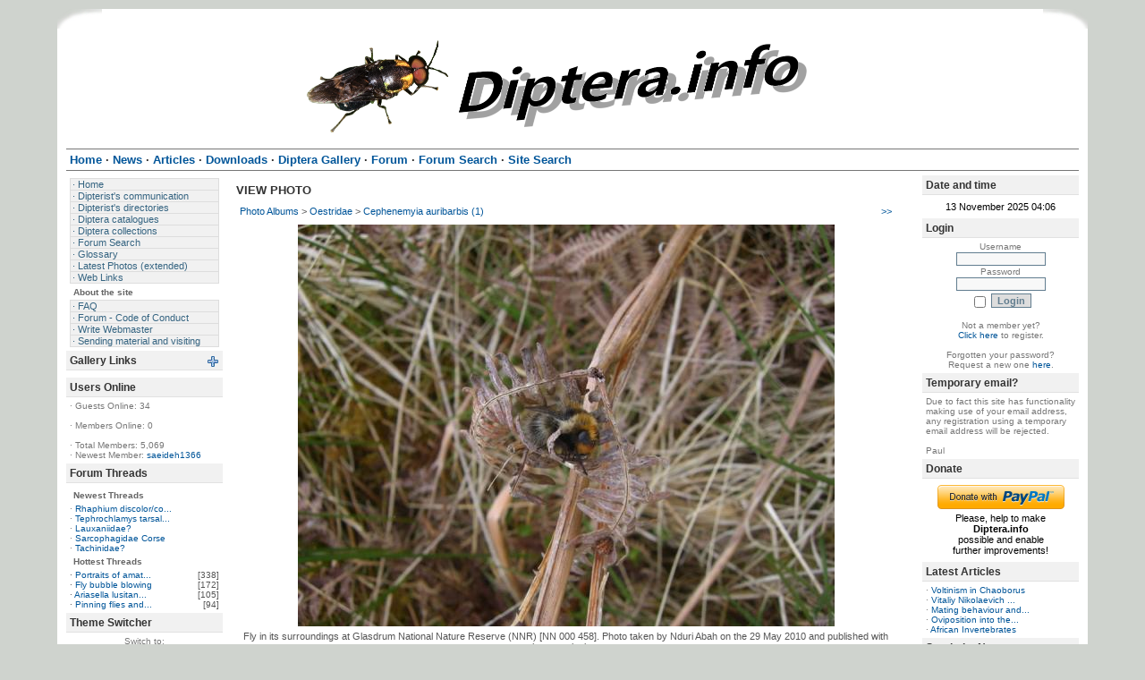

--- FILE ---
content_type: text/html
request_url: https://diptera.info/photogallery.php?photo_id=6105
body_size: 26403
content:
<script type='text/javascript' src='includes/boxover.js'></script>
<!DOCTYPE html PUBLIC '-//W3C//DTD XHTML 1.0 Transitional//EN' 'http://www.w3.org/TR/xhtml1/DTD/xhtml1-transitional.dtd'>
<html xmlns='http://www.w3.org/1999/xhtml' xml:lang='en' lang='en'>
<head>
<title>Diptera.info - Photo Albums: Cephenemyia auribarbis (1)</title>
<meta http-equiv='Content-Type' content='text/html; charset=utf-8' />
<meta name='description' content='Portal to information on the insect order Diptera (flies and midges) and a forum for researchers on the insect group. The site enables, for example, link submission and identification queries. Registration required for submissions.' />
<meta name='keywords' content='insect, insects, Diptera, portal, dipterists, dipterist, flies, midges, gnats, forum, identification, links, checklist, checklists, gallery, photo, catalog, catalogue, catalogs, catalogues, newsgroups, mailing lists, collections, directories, article, articles, news, php, glossary, pdf, literature, syrphidae, robber flies, dance flies, soldier flies' />
<link rel='stylesheet' href='themes/SimpleAsThat/styles.css' type='text/css' media='screen' />
<link rel='shortcut icon' href='images/favicon.ico' type='image/x-icon' />
<script type='text/javascript' src='includes/jscript.js'></script>
<script type='text/javascript' src='includes/jquery.js'></script>
<script type='text/javascript' src='includes/boxover.js'></script>

</head>
<body>
<table cellpadding='0' cellspacing='0' align='center' id='wrapper'>
<tr>
<td>
<table cellpadding='0' cellspacing='0' border='0' width='100%'>
<tr>
<td class='toplbg'></td><td class='topbg'></td><td class='toprbg'></td>
</tr>
<tr>
<td id='banner' colspan='3'>
<center><a href='https://diptera.info/'><img src='images/soldierfly-banner.png' style='margin:0px' align='center' width='600' height='109' /></a></center></td>
</tr>
<tr>
<td colspan='3'><div id='white-header'>
<ul>
<li class='first-link'><span class='bullet'>&#183;</span> <a href='https://diptera.info/index.php'><span>Home</span></a></li>
<li><span class='bullet'>&#183;</span> <a href='https://diptera.info/news.php'><span>News</span></a></li>
<li><span class='bullet'>&#183;</span> <a href='https://diptera.info/articles.php'><span>Articles</span></a></li>
<li><span class='bullet'>&#183;</span> <a href='https://diptera.info/downloads.php'><span>Downloads</span></a></li>
<li><span class='bullet'>&#183;</span> <a href='https://diptera.info/photogallery.php'><span>Diptera Gallery</span></a></li>
<li><span class='bullet'>&#183;</span> <a href='https://diptera.info/forum/index.php'><span>Forum</span></a></li>
<li><span class='bullet'>&#183;</span> <a href='https://diptera.info/infusions/aw_forum_panel/search.php'><span>Forum Search</span></a></li>
<li><span class='bullet'>&#183;</span> <a href='https://diptera.info/search.php'><span>Site Search</span></a></li>
</ul>
</div></td>
</tr>
</table>
<table cellpadding='0' cellspacing='0' width='100%'>
<tr>
<td id='side-border-left' valign='top'><div></div>
<div class='side-body'>
<div id='navigation'>
<ul>
<li><a href='https://diptera.info/index.php' class='side'><span class='bullet'>&#183;</span> <span>Home</span></a></li>
<li><a href='https://diptera.info/viewpage.php?page_id=2' class='side'><span class='bullet'>&#183;</span> <span>Dipterist&#39;s communication</span></a></li>
<li><a href='https://diptera.info/viewpage.php?page_id=3' class='side'><span class='bullet'>&#183;</span> <span>Dipterist&#39;s directories</span></a></li>
<li><a href='https://diptera.info/viewpage.php?page_id=5' class='side'><span class='bullet'>&#183;</span> <span>Diptera catalogues</span></a></li>
<li><a href='https://diptera.info/viewpage.php?page_id=4' class='side'><span class='bullet'>&#183;</span> <span>Diptera collections</span></a></li>
<li><a href='https://diptera.info/infusions/aw_forum_panel/search.php' class='side'><span class='bullet'>&#183;</span> <span>Forum Search</span></a></li>
<li><a href='https://diptera.info/infusions/terms/terms.php' class='side'><span class='bullet'>&#183;</span> <span>Glossary</span></a></li>
<li><a href='https://diptera.info/viewpage.php?page_id=21' class='side'><span class='bullet'>&#183;</span> <span>Latest Photos (extended)</span></a></li>
<li><a href='https://diptera.info/weblinks.php' class='side'><span class='bullet'>&#183;</span> <span>Web Links</span></a></li>
</ul>
<h2>About the site</h2>
<ul>
<li><a href='https://diptera.info/faq.php' class='side'><span class='bullet'>&#183;</span> <span>FAQ</span></a></li>
<li><a href='https://diptera.info/infusions/forum_coc/forum_coc.php' class='side'><span class='bullet'>&#183;</span> <span>Forum - Code of Conduct</span></a></li>
<li><a href='https://diptera.info/contac.php' class='side'><span class='bullet'>&#183;</span> <span>Write Webmaster</span></a></li>
<li><a href='https://diptera.info/viewpage.php?page_id=32' class='side'><span class='bullet'>&#183;</span> <span>Sending material and visiting</span></a></li>
</ul>
</div>
<div class='clear'></div>
</div>
<div class='scapmain'><div style='float:right;'><img src='themes/SimpleAsThat/images/panel_on.gif' id='b_GalleryLinks' class='panelbutton' alt='' onclick="javascript:flipBox('GalleryLinks')" /></div>Gallery Links</div>
<div class='side-body'>
<div id='box_GalleryLinks' style='display:none'>
<table width='100%' cellpadding='0' cellspacing='0'>
<tr><td class='small'><span class='bullet'>&#183;</span>&nbsp;<a href='photogallery.php' title='Diptera Gallery' class='side'>Diptera Gallery</a></td></tr><tr><td class='small'><span class='bullet'>&#183;</span>&nbsp;<a href='viewpage.php?page_id=21' title='Latest Photos (extended)' class='side'>Latest Photos</a></td></tr><tr><td class='small'><span class='bullet'>&#183;</span>&nbsp;<a href='viewpage.php?page_id=29' title='Pictures of larvae in the Gallery' class='side'>Larva Gallery</a></td></tr></table>
</div>
<div class='clear'></div>
</div>
<div class='scapmain'>Users Online</div>
<div class='side-body'>
<span class='bullet'>&#183;</span> Guests Online: 34<br /><br />
<span class='bullet'>&#183;</span> Members Online: 0<br />
<br />
<span class='bullet'>&#183;</span> Total Members: 5,069<br />
<span class='bullet'>&#183;</span> Newest Member: <a href='profile.php?lookup=6876' class='side'>saeideh1366</a>
<div class='clear'></div>
</div>
<div class='scapmain'>Forum Threads</div>
<div class='side-body'>
<div class='side-label'><strong>Newest Threads</strong></div>
<span class='bullet'>&#183;</span> <a href='forum/viewthread.php?thread_id=116667' title='Rhaphium discolor/consobrinum (Dolichopodidae)' class='side'>Rhaphium discolor/co...</a><br />
<span class='bullet'>&#183;</span> <a href='forum/viewthread.php?thread_id=116671' title='Tephrochlamys tarsalis (12.11.2025)?' class='side'>Tephrochlamys tarsal...</a><br />
<span class='bullet'>&#183;</span> <a href='forum/viewthread.php?thread_id=116670' title='Lauxaniidae?' class='side'>Lauxaniidae?</a><br />
<span class='bullet'>&#183;</span> <a href='forum/viewthread.php?thread_id=116669' title='Sarcophagidae Corse' class='side'>Sarcophagidae Corse</a><br />
<span class='bullet'>&#183;</span> <a href='forum/viewthread.php?thread_id=116666' title='Tachinidae?' class='side'>Tachinidae?</a><br />
<div class='side-label'><strong>Hottest Threads</strong></div>
<table cellpadding='0' cellspacing='0' width='100%'>
<tr>
<td class='side-small'><span class='bullet'>&#183;</span> <a href='forum/viewthread.php?thread_id=5360' title='Portraits of amateur/professional dipterologists' class='side'>Portraits of amat...</a></td>
<td align='right' class='side-small'>[338]</td>
</tr>
<tr>
<td class='side-small'><span class='bullet'>&#183;</span> <a href='forum/viewthread.php?thread_id=1016' title='Fly bubble blowing' class='side'>Fly bubble blowing</a></td>
<td align='right' class='side-small'>[172]</td>
</tr>
<tr>
<td class='side-small'><span class='bullet'>&#183;</span> <a href='forum/viewthread.php?thread_id=11565' title='Ariasella lusitanica, Hybotidae' class='side'>Ariasella lusitan...</a></td>
<td align='right' class='side-small'>[105]</td>
</tr>
<tr>
<td class='side-small'><span class='bullet'>&#183;</span> <a href='forum/viewthread.php?thread_id=5785' title='Pinning flies and wasps and some curious questions.' class='side'>Pinning flies and...</a></td>
<td align='right' class='side-small'>[94]</td>
</tr>
</table>
<div class='clear'></div>
</div>
<div class='scapmain'>Theme Switcher</div>
<div class='side-body'>

<form method='post' action='/photogallery.php?photo_id=6105' style='text-align:center;'>
	Switch to:<br />
	 <select id='ts_theme' name='ts_theme' class='textbox'> <option value=''>---</option>

			<option value='0_Dyslexia'>0_Dyslexia</option>

			<option value='2point0'>2point0</option>

			<option value='Area69'>Area69</option>

			<option value='Atlantis'>Atlantis</option>

			<option value='Blue_n_Light'>Blue_n_Light</option>

			<option value='Fumaeleon'>Fumaeleon</option>

			<option value='Fumaeleonid'>Fumaeleonid</option>

			<option value='Fusion7Evo'>Fusion7Evo</option>

			<option value='GBApple'>GBApple</option>

			<option value='Gillette'>Gillette</option>

			<option value='Gillette_Blue'>Gillette_Blue</option>

			<option value='Hijau_Adem'>Hijau_Adem</option>

			<option value='Hylde'>Hylde</option>

			<option value='Phos'>Phos</option>

			<option value='Similitude06'>Similitude06</option>

			<option value='Similitude07_div'>Similitude07_div</option>

			<option value='SimpleAsThat' selected='selected'>SimpleAsThat</option>

			<option value='Simplicity_div'>Simplicity_div</option>

			<option value='White_n_Light'>White_n_Light</option>

	</select>
	<input type='submit' class='button' value='Go!' id='themeswitcher_submit'/>
</form><script type="text/javascript">
	$("#themeswitcher_submit").hide();
	$("#ts_theme").change(function(){
		$(this).parent().submit();
	});
</script><div class='clear'></div>
</div>
<div class='scapmain'>Last Seen Users</div>
<div class='side-body'>
<table cellpadding='0' cellspacing='0' width='100%'>
<tr>
<td class='side-small' align='left'><span class='bullet'>&#183;</span>
<a href='profile.php?lookup=50' title='Juergen Peters' class='side'>
Juergen Peters</a></td><td class='side-small' align='right'>02:53:22</td>
</tr>
<tr>
<td class='side-small' align='left'><span class='bullet'>&#183;</span>
<a href='profile.php?lookup=4108' title='Johane' class='side'>
Johane</a></td><td class='side-small' align='right'>03:04:36</td>
</tr>
<tr>
<td class='side-small' align='left'><span class='bullet'>&#183;</span>
<a href='profile.php?lookup=2634' title='weia' class='side'>
weia</a></td><td class='side-small' align='right'>03:28:31</td>
</tr>
<tr>
<td class='side-small' align='left'><span class='bullet'>&#183;</span>
<a href='profile.php?lookup=5489' title='fatsemann' class='side'>
fatsemann</a></td><td class='side-small' align='right'>04:24:51</td>
</tr>
<tr>
<td class='side-small' align='left'><span class='bullet'>&#183;</span>
<a href='profile.php?lookup=1914' title='Auratus' class='side'>
Auratus</a></td><td class='side-small' align='right'>07:15:50</td>
</tr>
<tr>
<td class='side-small' align='left'><span class='bullet'>&#183;</span>
<a href='profile.php?lookup=1636' title='Nacho Cabellos' class='side'>
Nacho Cabellos</a></td><td class='side-small' align='right'>07:23:23</td>
</tr>
<tr>
<td class='side-small' align='left'><span class='bullet'>&#183;</span>
<a href='profile.php?lookup=1649' title='Marion Friedrich' class='side'>
Marion Fried...</a></td><td class='side-small' align='right'>07:38:36</td>
</tr>
<tr>
<td class='side-small' align='left'><span class='bullet'>&#183;</span>
<a href='profile.php?lookup=1850' title='Jan Maca' class='side'>
Jan Maca</a></td><td class='side-small' align='right'>07:48:12</td>
</tr>
<tr>
<td class='side-small' align='left'><span class='bullet'>&#183;</span>
<a href='profile.php?lookup=61' title='Tony Irwin' class='side'>
Tony Irwin</a></td><td class='side-small' align='right'>08:02:08</td>
</tr>
<tr>
<td class='side-small' align='left'><span class='bullet'>&#183;</span>
<a href='profile.php?lookup=1041' title='Volker' class='side'>
Volker</a></td><td class='side-small' align='right'>08:24:02</td>
</tr>
</table><div class='clear'></div>
</div>
<div class='scapmain'>Latest Photo Additions</div>
<div class='side-body'>
<center><a href='photogallery.php?photo_id=11930' title='Cordilura atrata (female) (2)' class='side'> <img src='images/photoalbum/album_43/cordilura_atrata_5_t1.jpg' border='0' alt='' /></a><br />
<a href='photogallery.php?photo_id=11930' title='Cordilura atrata (female) (2)' class='side'>Cordilura atrata (fe...</a></center>
<center><a href='photogallery.php?photo_id=11929' title='Cordilura atrata (female) (1)' class='side'> <img src='images/photoalbum/album_43/cordilura_atrata_6_t1.jpg' border='0' alt='' /></a><br />
<a href='photogallery.php?photo_id=11929' title='Cordilura atrata (female) (1)' class='side'>Cordilura atrata (fe...</a></center>
<center><a href='photogallery.php?photo_id=11928' title='Tabanus sudeticus (male) (5)' class='side'> <img src='images/photoalbum/album_50/zz250619-006_t1.jpg' border='0' alt='' /></a><br />
<a href='photogallery.php?photo_id=11928' title='Tabanus sudeticus (male) (5)' class='side'>Tabanus sudeticus (m...</a></center>
<center><a href='photogallery.php?photo_id=11927' title='Tabanus sudeticus (male) (4)' class='side'> <img src='images/photoalbum/album_50/zz250613-004_t1.jpg' border='0' alt='' /></a><br />
<a href='photogallery.php?photo_id=11927' title='Tabanus sudeticus (male) (4)' class='side'>Tabanus sudeticus (m...</a></center>
<center><a href='photogallery.php?photo_id=11926' title='Tabanus sudeticus (male) (3)' class='side'> <img src='images/photoalbum/album_50/zz230708-20_t1.jpg' border='0' alt='' /></a><br />
<a href='photogallery.php?photo_id=11926' title='Tabanus sudeticus (male) (3)' class='side'>Tabanus sudeticus (m...</a></center>
<center><a href='photogallery.php?photo_id=11925' title='Metacemyia calloti (3)' class='side'> <img src='images/photoalbum/album_51/metacemyia_calloti_2025-10-25_3-3_t1.jpg' border='0' alt='' /></a><br />
<a href='photogallery.php?photo_id=11925' title='Metacemyia calloti (3)' class='side'>Metacemyia calloti (3)</a></center>
<center><a href='photogallery.php?photo_id=11924' title='Metacemyia calloti (2)' class='side'> <img src='images/photoalbum/album_51/metacemyia_calloti_2025-10-25_2-3_t1.jpg' border='0' alt='' /></a><br />
<a href='photogallery.php?photo_id=11924' title='Metacemyia calloti (2)' class='side'>Metacemyia calloti (2)</a></center>
<center><a href='photogallery.php?photo_id=11923' title='Metacemyia calloti (1)' class='side'> <img src='images/photoalbum/album_51/metacemyia_calloti_2025-10-25_1-3_t1.jpg' border='0' alt='' /></a><br />
<a href='photogallery.php?photo_id=11923' title='Metacemyia calloti (1)' class='side'>Metacemyia calloti (1)</a></center>
<center><a href='photogallery.php?photo_id=11922' title='Tabanus glaucopis (female) (6)' class='side'> <img src='images/photoalbum/album_50/zbp1330429_t1.jpg' border='0' alt='' /></a><br />
<a href='photogallery.php?photo_id=11922' title='Tabanus glaucopis (female) (6)' class='side'>Tabanus glaucopis (f...</a></center>
<center><a href='photogallery.php?photo_id=11921' title='Tabanus glaucopis (female) (5)' class='side'> <img src='images/photoalbum/album_50/zbp1330416_t1.jpg' border='0' alt='' /></a><br />
<a href='photogallery.php?photo_id=11921' title='Tabanus glaucopis (female) (5)' class='side'>Tabanus glaucopis (f...</a></center>
<div class='clear'></div>
</div>
</td><td id='main-bg' valign='top'><a id='content' name='content'></a>
<div class='capmain'>View Photo</div>
<div class='main-body'>
<table cellpadding='0' cellspacing='0' width='100%'>
<tr>
<td class='tbl2'>
<a href='photogallery.php'>Photo Albums</a> &gt;
<a href='photogallery.php?album_id=90'>Oestridae</a> &gt;
<a href='photogallery.php?photo_id=6105'>Cephenemyia auribarbis (1)</a>
</td>
<td width='1%' class='tbl2'><a href='photogallery.php?photo_id=6106' title='Next Photo'>&gt;&gt;</a></td>
</tr>
</table>
<div align='center' style='margin:5px;'>
<a href="javascript:;" onclick="window.open('showphoto.php?photo_id=6105','','scrollbars=yes,toolbar=no,status=no,resizable=yes,width=1617,height=1217')" class='photogallery_photo_link'><!--photogallery_photo_6105--><img src='images/photoalbum/album_90/cephenemyia_auribarbis_t2.jpg' alt='cephenemyia_auribarbis.jpg' title='Click to view full image' style='border:0px' class='photogallery_photo' /></a>
</div>
<div align='center' style='margin:5px 0px 5px 0px' class='photogallery_photo_desc'><!--photogallery_photo_desc-->
Fly in its surroundings at Glasdrum National Nature Reserve (NNR) [NN 000 458]. Photo taken by Nduri Abah on the 29 May 2010 and published with her permission.<br /><br />
Last update: 14.06.10 10:59<br />
Added by: <a href='profile.php?lookup=1'>Paul Beuk</a><br />
Dimensions: 1597 x 1197 pixels<br />
Filesize: 381.92Kb<br />
Comments: 0<br />
Rating: None<br />
Number of views: 8121
</div>
<div class='clear'></div>
</div>
<center><font color='#FF0000'><strong>WARNING!</strong><br />Report any errors in this Gallery at<br />
			<a href='https://diptera.info/forum/viewforum.php?forum_id=25'>https://diptera.info/forum/viewforum.php?forum_id=25</a>,<br />
			NOT as comments with pictures...<br />Comments to that extent left with a picture<br />will simply be deleted and not acted upon.<br /></font></center><div class='capmain'>Comments</div>
<div class='main-body'>
<a id='comments' name='comments'></a>No Comments have been Posted.
<div class='clear'></div>
</div>
<div class='capmain'>Post Comment</div>
<div class='main-body'>
Please Login to Post a Comment.
<div class='clear'></div>
</div>
<div class='capmain'>Ratings</div>
<div class='main-body'>
<div style='text-align:center'>Rating is available to Members only.<br /><br />Please login or register to vote.</div>
<hr /><div style='text-align:center'>No Ratings have been Posted.</div>
<div class='clear'></div>
</div>
<!-- Google Analytics Code - Added by Paul Beuk on Sept 23rd 08 -->
<script type="text/javascript">
var gaJsHost = (("https:" == document.location.protocol) ? "https://ssl." : "http://www.");
document.write(unescape("%3Cscript src='" + gaJsHost + "google-analytics.com/ga.js' type='text/javascript'%3E%3C/script%3E"));
</script>
<script type="text/javascript">
var pageTracker = _gat._getTracker("UA-1864076-2");
pageTracker._trackPageview();
</script>
<!-- End Google Analytics Code -->


</td><td id='side-border-right' valign='top'><div class='scapmain'>Date and time</div>
<div class='side-body'>
<table width='100%'><tr><td style='text-align: center'>13 November 2025 04:06</td></tr></table><div class='clear'></div>
</div>
<div class='scapmain'>Login</div>
<div class='side-body'>
<div style='text-align:center'>
<form name='loginform' method='post' action='photogallery.php'>
Username<br />
<input type='text' name='user_name' class='textbox' style='width:100px' /><br />
Password<br />
<input type='password' name='user_pass' class='textbox' style='width:100px' /><br />
<input type='checkbox' name='remember_me' value='y' title='Remember Me' style='vertical-align:middle;' />
<input type='submit' name='login' value='Login' class='button' /><br />
</form>
<br />
Not a member yet?<br /><a href='register.php' class='side'>Click here</a> to register.<br /><br />
Forgotten your password?<br />Request a new one <a href='lostpassword.php' class='side'>here</a>.
</div>
<div class='clear'></div>
</div>
<div class='scapmain'>Temporary email?</div>
<div class='side-body'>
Due to fact this site has functionality making use of your email address, any registration using a temporary email address will be rejected.<br /><br /> Paul<div class='clear'></div>
</div>
<div class='scapmain'>Donate</div>
<div class='side-body'>
<form action='https://www.paypal.com/cgi-bin/webscr' method='post'><input type='hidden' name='cmd' value='_xclick' /><input type='hidden' name='business' value='muscapaul@gmail.com' /><input type='hidden' name='item_name' value='Donate to Diptera.info' /><input type='hidden' name='no_note' value='1' /><input type='hidden' name='currency_code' value='EUR' /><input type='hidden' name='lc' value='GB' /><input type='hidden' name='tax' value='0' /><input type='hidden' name='bn' value='PP-DonationsBF' /><input type='hidden' name='no_shipping' value='1' /><table border='0' width='100%'><tr><td align='center' valign='middle'><input type='image' src='infusions/paypal_donate_panel/donate.png' name='submit' alt='Donate with PayPal - its fast, free and secure!' style='border:0px' /></td></tr>
<tr><td align='center'>Please, help to make<br /><strong>Diptera.info</strong><br />possible and enable<br />further improvements!</td></tr></table></form><div class='clear'></div>
</div>
<div class='scapmain'>Latest Articles</div>
<div class='side-body'>
<span class='bullet'>&#183;</span> <a href='articles.php?article_id=26' title='Voltinism in Chaoborus' class='side'>Voltinism in Chaoborus</a><br />
<span class='bullet'>&#183;</span> <a href='articles.php?article_id=25' title='Vitaliy Nikolaevich Tanasijtshuk (1928-2014)' class='side'>Vitaliy Nikolaevich ...</a><br />
<span class='bullet'>&#183;</span> <a href='articles.php?article_id=22' title='Mating behaviour and courtship in Hercostomus germanus' class='side'>Mating behaviour and...</a><br />
<span class='bullet'>&#183;</span> <a href='articles.php?article_id=21' title='Oviposition into the mouth: Rondania dimidiata' class='side'>Oviposition into the...</a><br />
<span class='bullet'>&#183;</span> <a href='articles.php?article_id=20' title='African Invertebrates' class='side'>African Invertebrates</a><br />
<div class='clear'></div>
</div>
<div class='scapmain'>Syrph the Net</div>
<div class='side-body'>
<center>Those who want to have access to the Syrph the Net database need to sign the<br /><a href='http://www.diptera.info/downloads/ACCESS_TO_THE_SYRPH_THE_NET.doc'>License Agreement - <br /> Click to Download</a><br /><br />Public files of Syrph the Net can be downloaded <a href='http://www.diptera.info/downloads.php?cat_id=23'>HERE</a><br /><br />Last updated: 25.08.2011</center><div class='clear'></div>
</div>
<div class='scapmain'>Shoutbox</div>
<div class='side-body'>
<div style='text-align:center'>You must login to post a message.</div><br />
<div class='shoutboxname'><a href='profile.php?lookup=5786' class='side'>eklans</a>
</div>
<div class='shoutboxdate'>24.08.25 16:55</div><div class='shoutbox'>Thanks for your proposal, but for me this option is ineligible.</div>
<br />
<div class='shoutboxname'><a href='profile.php?lookup=450' class='side'>rvanderweele</a>
</div>
<div class='shoutboxdate'>15.08.25 10:15</div><div class='shoutbox'>For those specialists not active on Facebook, I just ask to consider to join our group on FB. Please, be aware that it is not necessary at all to be active on FB outside the diptera group. Actually, n</div>
<br />
<div class='shoutboxname'><a href='profile.php?lookup=450' class='side'>rvanderweele</a>
</div>
<div class='shoutboxdate'>15.08.25 10:13</div><div class='shoutbox'>We received requests to get permission to ask for ID in our Facebook group, https://www.facebo<br />ok.com/groups/1798<br />95332035235/  Until now we pointed to diptera.info, but since Paul&#39;s passing we not</div>
<br />
<div class='shoutboxname'><a href='profile.php?lookup=61' class='side'>Tony Irwin</a>
</div>
<div class='shoutboxdate'>23.06.25 18:10</div><div class='shoutbox'>If you have some spare money, there is a copy (together with keys to pupae and larvae) for sale by  Hermann L. Strack, Loguivy Plougras, France</div>
<br />
<div class='shoutboxname'><a href='profile.php?lookup=6552' class='side'>smol</a>
</div>
<div class='shoutboxdate'>23.06.25 11:18</div><div class='shoutbox'>Appreciate it, Tony Irwin! I got the hint to use the key next to Langton and Pinder key for females of Chironomidae. So no specific queries, except the keys... I will keep this on my list and hope th</div>
<br />
<div class='shoutboxname'><a href='profile.php?lookup=61' class='side'>Tony Irwin</a>
</div>
<div class='shoutboxdate'>19.06.25 15:33</div><div class='shoutbox'>I have the hard copy book, if you have any specific queries, but I&#39;m not scanning the 500+ pages!</div>
<br />
<div class='shoutboxname'><a href='profile.php?lookup=6552' class='side'>smol</a>
</div>
<div class='shoutboxdate'>02.06.25 18:26</div><div class='shoutbox'>Anyone has &quot;Chironomidae of the Holarctic region. Keys and diagnoses. Part 3. Adult Males Entomologica Scandinavica Supplement 34&quot;? smolwaarneming@gma<br />il.com</div>
<br />
<div class='shoutboxname'><a href='profile.php?lookup=119' class='side'>Nikita Vikhrev</a>
</div>
<div class='shoutboxdate'>28.05.25 20:57</div><div class='shoutbox'>I have Russian Coenosia.  nikita6510@ya.ru</div>
<br />
<div class='shoutboxname'><a href='profile.php?lookup=6552' class='side'>smol</a>
</div>
<div class='shoutboxdate'>28.05.25 12:25</div><div class='shoutbox'>Is someone able to share with me &quot;A key to the Russian species of the genus Coenosia&quot;?</div>
<br />
<div class='shoutboxname'><a href='profile.php?lookup=119' class='side'>Nikita Vikhrev</a>
</div>
<div class='shoutboxdate'>08.05.25 18:22</div><div class='shoutbox'>I have</div>
<br />
<div style='text-align:center'>
<a href='infusions/shoutbox_panel/shoutbox_archive.php' class='side'>Shoutbox Archive</a>
</div>
<div class='clear'></div>
</div>
</td></tr>
</table>
<table cellpadding='0' cellspacing='0' width='100%'>
<tr>
<td id='footer' colspan='3'>
<center>Copyright &copy; 2004-2024 Paul Beuk,<br />images in Diptera Gallery and Forum of their respective owners </center><br />Powered by <a href='http://www.php-fusion.co.uk'>PHP-Fusion</a> copyright &copy; 2002 - 2025 by Nick Jones.<br />
Released as free software without warranties under <a href='http://www.fsf.org/licensing/licenses/agpl-3.0.html'>GNU Affero GPL</a> v3.
<a target='_blank' title='A theme by Sveinung Skj&aelig;rseth' href='http://yafs.net/'>SimpleAsThat</a>
</td>
</tr>
<tr>
<td class='bottomlbg'></td><td class='bottombg'>Render time: 0.02 seconds | <!--counter-->248,134,025 unique visits</td><td class='bottomrbg'></td>
</tr>
</table>
</td>
</tr>
</table>
</body>
</html>


--- FILE ---
content_type: text/css
request_url: https://diptera.info/themes/SimpleAsThat/styles.css
body_size: 6719
content:
body {
	font: 11px Verdana, Arial, Helvetica, sans-serif;
  color: #000;
  margin: 10px auto;
  background-color : #CFD3CE;
}

a, a.side { color: #005599;	text-decoration : none; }
a:hover, a:hover.side { color: #005599; text-decoration : underline; }

#wrapper{
  margin : 0 auto;
  width: 90%;
  background-color: #FFF;
}

#banner {
	padding: 10px;
} 
#banner a {
  font: 18px "trebuchet ms", Verdana, Tahoma, Arial, Sans-Serif;
	color: #617d8f;
}

#white-header {
  font: bold 13px "trebuchet ms", Verdana, Tahoma, Arial, Sans-Serif;
	color : #333;
	padding : 4px;
	margin : 5px 10px;
	border-top : 1px solid #777;
	border-bottom : 1px solid #777;  
}

#white-header ul{
	margin: 0;
	padding: 0;
}

#white-header ul li{
	display : inline;
}

#white-header ul li a:hover{
	background-color : #EDCF91;
  text-decoration : none;
  display: inline;
}

#white-header ul li.first-link .bullet{
	display: none;
}

#footer {
	text-align: center;
  font-family : Verdana, Arial, Helvetica, sans-serif;
	font-size : 10px;
	color : #555;
	background-color : #FFF;
	background-image: url(images/shading.gif);
  border-top : 1px solid #E4E3E7;
  border-bottom : 1px solid #E4E3E7;
  padding : 5px;
} 

.topbg{
//  width: 100%;
  background-image: url(images/topbg.gif);
  background-repeat: repeat-x;
  height: 22px;
  padding: 0;
  margin-bottom: 0;
}
.toplbg{
  background-image: url(images/toplbg.gif);
  background-repeat: no-repeat;
  height: 22px;
  padding: 10px 20px;
  margin-bottom: 0;
}
.toprbg{
  background-image: url(images/toprbg.gif);
  background-repeat: no-repeat;
  background-position: right;
  height: 22px;
  padding: 10px 20px;
  margin-bottom: 0;
}
.bottombg{
  width: 100%;
  text-align: center;
  font-size: 9px;
  background-image: url(images/bottombg.gif);
  background-repeat: repeat-x;
  height: 22px;
  margin-top: 0;
}
.bottomlbg{
  background-image: url(images/bottomlbg.gif);
  background-repeat: no-repeat;
  padding: 10px 20px;
  margin-top: 0;
}
.bottomrbg{
  background-image: url(images/bottomrbg.gif);
  background-repeat: no-repeat;
  background-position: right;
  padding: 10px 20px;
  margin-top: 0;
}

/* General PHP-Fusion layout: */

form {margin : 0;}

hr, hr.side-hr {
	height : 1px;
	border : 1px solid #eee;
}

td {
	font: 11px Verdana, Arial, Helvetica, sans-serif;
}

code, pre {
	font: 11px Verdana, Arial, Helvetica, sans-serif;
}

.alt {
	color : #005599;
}

.button, .bbcode {
	font: bold 11px "trebuchet ms", Tahoma, Arial, Verdana, Sans-Serif;
	color : #617d8f;
	background-color : #ddd;
	border : 1px solid #617d8f;
	margin-top : 2px;
}

.textbox {
	font: 10px Verdana, Arial, Helvetica, sans-serif;
	color: #333;
	background-color: #f8f8f8;
	border: 1px solid #617d8f;
	margin: 1px;
}

.main-body {
  font-size : 11px;
	color : #555;
	background-color : #fff;
  padding : 4px 5px 5px 5px;
}

.side-body {
	font-size : 10px;
	color : #777;
	padding : 4px;
}

#main-bg {
  color : #555;
	background-color : #FFF;
  padding : 5px 15px 5px 0px;
}

#side-border-left {
  width : 175px;
	color : #777;
	background-color : #fff;
	padding : 0 10px 10px 10px;	
}

#side-border-right {
  width : 175px;
	color : #777;
	background-color : #fff;
	padding : 0 10px 10px 10px;
}

/* News/Articles */
.news-category {
	border: 0;
	margin: 3px;
	float: left;
}

.news-capmain {
	font: bold 13px "trebuchet ms", Tahoma, Arial, Verdana, Sans-Serif;
	text-transform: uppercase;
	color : #005599;
	background-color : #f1f1f1;
	padding : 3px 4px 4px 3px;
}

.news-footer {
  clear: both;
  text-align : center;
  font-size : 10px;
	color : #555;
	padding : 3px 4px 4px 4px;
}

.capmain {
  font: bold 13px "trebuchet ms", Tahoma, Arial, Verdana, Sans-Serif;
	text-transform: uppercase;
	color : #333;
	background-color : #fff;
	padding : 4px 5px 2px 5px;
}

.scapmain {
	font: bold 12px "trebuchet ms", Tahoma, Arial, Verdana, Sans-Serif;
	color : #333;
	background-color : #f1f1f1;
	border-bottom : 1px solid #e1e1e1;
	padding : 4px 3px 3px 4px;
}

.tbl-border {
	color : #555;
	background-color : #e1e1e1;
}

.tbl {
	font-size : 11px;
	color : #555;
	background-color : #fff;
	padding : 4px;
}

.tbl1 {
	font-size : 11px;
	color : #555;
	background-color : #fff;
	padding : 4px;
}

.tbl2 {
	font-size : 11px;
	color : #555;
	background-color : #FFF;
	padding : 4px;
}

.forum-caption {
	font-size : 11px;
	font-weight : bold;
	color : #888;
	background-color : #f1f1f1;
	padding : 2px 4px 4px 4px;
}

.quote {
	font-size : 11px;
	color : #555;
	background-color : #f8f8f8;
	padding : 4px;
	margin : 2px 10px;
	border : 1px solid #bbb;
  border-left : 5px solid #bbb;
}

.poll {
	height : 8px;
	background-color: #EDCF91;
	border : 1px solid #bbb;
}

.comment-name {
	font-weight : bold;
	color : #005599;
}

.shoutboxname {
	font-weight : bold;
	color : #005599;
	background-color : #f6f6f6;
}

.shoutbox {
	color : #777;
	background-color : #f6f6f6;
}

.shoutboxdate {
	font-size : 10px;
	color : #888;
	background-color : #f6f6f6;
}

.small {
	font-size : 10px;
	font-weight : normal;
}

.small2 {
	font-size : 10px;
	font-weight : normal;
	color : #555;
}

.side-small {
	font-size : 10px;
	font-weight : normal;
	color : #555;
	background-color : #FFF;
}

/* CSS Navigation Panel */

#navigation h2, .side-label {
	font: bold 10px "trebuchet ms", Verdana, Tahoma, Arial, Sans-Serif;
	color : #666;
	background-color: #FFF;
	margin : 0;
	padding : 4px;
}
	
#navigation ul {
	margin: 0;
	padding: 0;
	list-style-type: none;
}

* html #navigation ul li{
   height: 1%;
}

#navigation a {
	display: block;
	font-family : "trebuchet ms", Verdana, Tahoma, Arial, Sans-Serif;
  color: #356481;
  font-size : 11px;
	background-color: #F1F1F1;
	padding:  0 2px;
	margin-top: -1px;
	text-decoration : none;
	border : 1px solid #DDD;
}

#navigation a:hover {
	color: #333;
	background-color: #EDCF91;
}

/* Page Navigation */

.pagenav {
	padding: 4px;
}

.pagenav span {
	color: #617D8F;
	background-color: #DDD;
	border: 1px solid #617D8F;
	padding: 2px 4px;
	margin: 2px;
}

.pagenav a {
	color: #555;
	background-color: #f1f1f1;
	border: 1px solid #617D8F;
	padding: 2px 4px;
	margin: 2px;
	text-decoration: none;
}

.pagenav a:hover {
	color: #617D8F;
	background-color: #EDCF91;
	margin: 2px;
	text-decoration: none;
}
/* Helpers */
.admin-message {
  text-align : center;
	font: 11px Verdana, Arial, Helvetica, sans-serif;
	color : #555;
	background-color : #f6f6f6;
	border : 1px solid #e1e1e1;
	padding : 5px;
	margin-bottom : 5px;
}
img { border: 0; }
.clear { clear: both; }
.center, *[align="center"] {margin: 0 auto;}
/* TinyMCE specific rules */
body.mceContentBody { background: #FFF; color: #000; }
.mceContentBody a { color: blue !important; /* FX requires a important here */ }